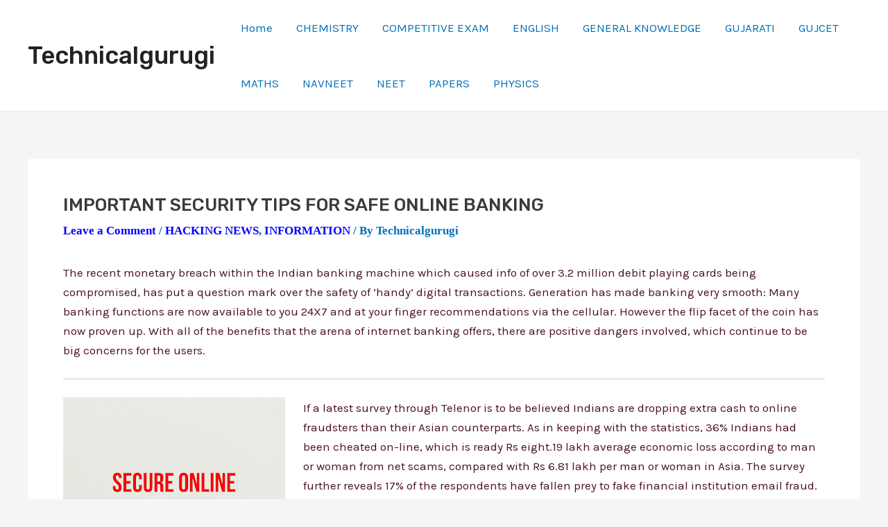

--- FILE ---
content_type: text/html; charset=utf-8
request_url: https://www.google.com/recaptcha/api2/aframe
body_size: 268
content:
<!DOCTYPE HTML><html><head><meta http-equiv="content-type" content="text/html; charset=UTF-8"></head><body><script nonce="uFN4tUDRc44AJY8umOFFBg">/** Anti-fraud and anti-abuse applications only. See google.com/recaptcha */ try{var clients={'sodar':'https://pagead2.googlesyndication.com/pagead/sodar?'};window.addEventListener("message",function(a){try{if(a.source===window.parent){var b=JSON.parse(a.data);var c=clients[b['id']];if(c){var d=document.createElement('img');d.src=c+b['params']+'&rc='+(localStorage.getItem("rc::a")?sessionStorage.getItem("rc::b"):"");window.document.body.appendChild(d);sessionStorage.setItem("rc::e",parseInt(sessionStorage.getItem("rc::e")||0)+1);localStorage.setItem("rc::h",'1768723475397');}}}catch(b){}});window.parent.postMessage("_grecaptcha_ready", "*");}catch(b){}</script></body></html>